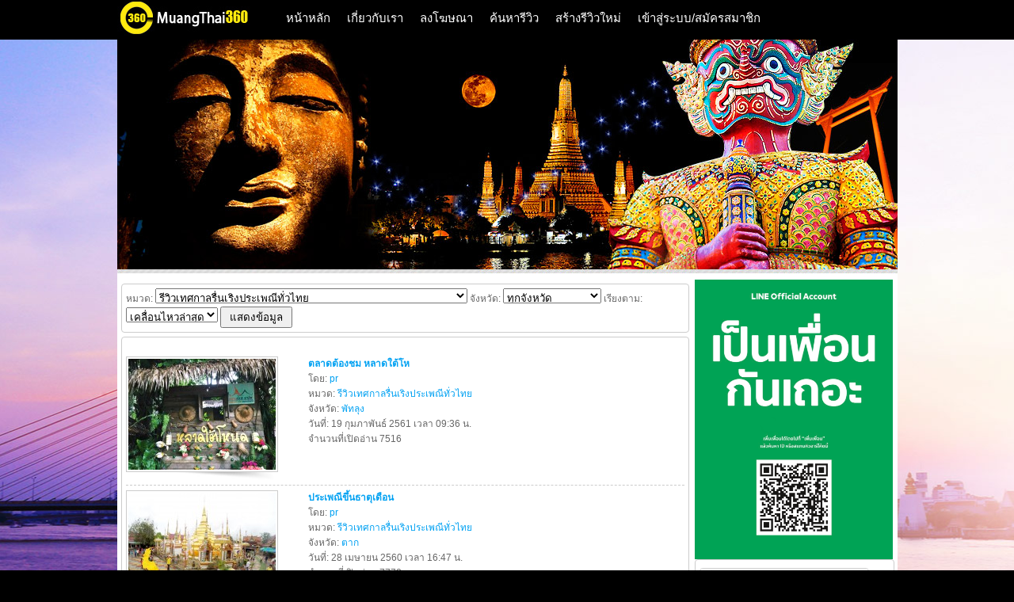

--- FILE ---
content_type: text/html; charset=UTF-8
request_url: https://muangthai360.com/list-option.php?categorys=4&sequence=ReplyDate
body_size: 8729
content:
<!DOCTYPE html PUBLIC "-//W3C//DTD XHTML 1.0 Transitional//EN" "http://www.w3.org/TR/xhtml1/DTD/xhtml1-transitional.dtd">
<html xmlns="http://www.w3.org/1999/xhtml">
<head>
<title>แสดงข้อมูลตามหัวข้อ -เที่ยวเมืองไทย 360 องศา</title>
<meta name="rating" content="General">
<meta http-equiv="Content-Type" content="text/html; charset=utf-8">
<link rel="shortcut icon" href="images/mt360.ico">
<link href="css/thai360update.css" rel="stylesheet" type="text/css" />
</head>
<script language="JavaScript" src="js/ajaxphp.js"></script>
<link href="facefiles/facebox.css" media="screen" rel="stylesheet" type="text/css" />
<script src="facefiles/jquery-1.2.2.pack.js" type="text/javascript"></script>
<script src="facefiles/facebox.js" type="text/javascript"></script>
<script type="text/javascript">
    jQuery(document).ready(function($) {
      $('a[rel*=facebox]').facebox() 
    })
</script>
<script type="text/javascript" language="javascript" src="js/behavior.js"></script>
<body>
<script src="Scripts/swfobject_modified.js" type="text/javascript"></script>

<!--<div id="topsite">-->
<!--<div id="topimg"></div>-->
<div id="topmenu">
<div id="logosite"><a href="https://www.muangthai360.com/index.htm" title="Logo www.muangthai360.com"><img src="images/logo-muangthai360-black.jpg" border="0"/></a></div>

<ul class="v_menu">  
    <li><a href="https://www.muangthai360.com/index.htm" title="หน้าหลัก">หน้าหลัก</a></li>
     <li><a href="https://www.muangthai360.com/about_us.htm" title="เกี่ยวกับเรา">เกี่ยวกับเรา</a></li>
    <li><a href="https://www.muangthai360.com/advertising.htm" title="ลงโฆษณา">ลงโฆษณา</a></li>
    <li><a href="https://www.muangthai360.com/search.htm" title="ค้นหารีวิว">ค้นหารีวิว</a></li>
    <li><a href="https://www.muangthai360.com/newpost.htm" title="สร้างรีวิวใหม่">สร้างรีวิวใหม่</a></li> 
    <li>			   <a href="https://www.muangthai360.com/login.htm">เข้าสู่ระบบ/สมัครสมาชิก</a>
			   </li>     
</ul>
   </div>
<!--</div>-->

<!-- Google tag (gtag.js) -->
<script async src="https://www.googletagmanager.com/gtag/js?id=UA-101955541-1"></script>
<script>
  window.dataLayer = window.dataLayer || [];
  function gtag(){dataLayer.push(arguments);}
  gtag('js', new Date());

  gtag('config', 'UA-101955541-1');
</script>


     
      
<div id="bodywrapper">
  <div id="subwrapper">
   <div id="mainphotos"></div>
    <div id="centerbody">
   
      <table width="100%" border="0" cellspacing="0" cellpadding="0">
        <tr>
          <td valign="top" class="bottombg1"><div id="mainleft">
              <div id="maincontents"> <div id="paneltravel">
                <form id="showdata" autocomplete="off" method="post" action="list-option.php#mainphoto">
                  หมวด: <select name='categorys'><option value=''>ทุกหมวดหมู่</option><option value='1' >รีวิวสถานที่ท่องเที่ยวทริปท่องเที่ยว</option><option value='2' >รีวิวที่พักโรงแรมรีสอร์ทสปา</option><option value='3' >รีวิวร้านกาแฟร้านอาหารภัตตาคาร</option><option value='4' selected='selected'>รีวิวเทศกาลรื่นเริงประเพณีทั่วไทย</option><option value='5' >โปรโมชั่น ประชาสัมพันธ์ ร้านอาหาร ที่พัก ที่เที่ยว งานประเพณี</option><option value='7' >รวมภาพคน งานอีเว้นท์ ดารานักแสดง สัตว์ สิ่งของ ธรรมชาติ ฯลฯ</option></select> จังหวัด: <select name='provs'><option value=''>ทุกจังหวัด</option><option value='64' >กระบี่</option><option value='1' >กรุงเทพมหานคร</option><option value='56' >กาญจนบุรี</option><option value='34' >กาฬสินธุ์</option><option value='49' >กำแพงเพชร</option><option value='28' >ขอนแก่น</option><option value='13' >จันทบุรี</option><option value='15' >ฉะเชิงเทรา</option><option value='11' >ชลบุรี</option><option value='9' >ชัยนาท</option><option value='25' >ชัยภูมิ</option><option value='69' >ชุมพร</option><option value='72' >ตรัง</option><option value='14' >ตราด</option><option value='50' >ตาก</option><option value='17' >นครนายก</option><option value='58' >นครปฐม</option><option value='36' >นครพนม</option><option value='19' >นครราชสีมา</option><option value='63' >นครศรีธรรมราช</option><option value='47' >นครสวรรค์</option><option value='3' >นนทบุรี</option><option value='76' >นราธิวาส</option><option value='43' >น่าน</option><option value='77' >บึงกาฬ</option><option value='20' >บุรีรัมย์</option><option value='4' >ปทุมธานี</option><option value='62' >ประจวบคีรีขันธ์</option><option value='16' >ปราจีนบุรี</option><option value='74' >ปัตตานี</option><option value='5' >พระนครศรีอยุธยา</option><option value='44' >พะเยา</option><option value='65' >พังงา</option><option value='73' >พัทลุง</option><option value='53' >พิจิตร</option><option value='52' >พิษณุโลก</option><option value='66' >ภูเก็ต</option><option value='32' >มหาสารคาม</option><option value='37' >มุกดาหาร</option><option value='75' >ยะลา</option><option value='24' >ยโสธร</option><option value='68' >ระนอง</option><option value='12' >ระยอง</option><option value='55' >ราชบุรี</option><option value='33' >ร้อยเอ็ด</option><option value='7' >ลพบุรี</option><option value='40' >ลำปาง</option><option value='39' >ลำพูน</option><option value='22' >ศรีสะเกษ</option><option value='35' >สกลนคร</option><option value='70' >สงขลา</option><option value='71' >สตูล</option><option value='2' >สมุทรปราการ</option><option value='60' >สมุทรสงคราม</option><option value='59' >สมุทรสาคร</option><option value='10' >สระบุรี</option><option value='18' >สระแก้ว</option><option value='8' >สิงห์บุรี</option><option value='57' >สุพรรณบุรี</option><option value='67' >สุราษฎร์ธานี</option><option value='21' >สุรินทร์</option><option value='51' >สุโขทัย</option><option value='31' >หนองคาย</option><option value='27' >หนองบัวลำภู</option><option value='26' >อำนาจเจริญ</option><option value='29' >อุดรธานี</option><option value='41' >อุตรดิตถ์</option><option value='48' >อุทัยธานี</option><option value='23' >อุบลราชธานี</option><option value='6' >อ่างทอง</option><option value='45' >เชียงราย</option><option value='38' >เชียงใหม่</option><option value='61' >เพชรบุรี</option><option value='54' >เพชรบูรณ์</option><option value='30' >เลย</option><option value='42' >แพร่</option><option value='46' >แม่ฮ่องสอน</option></select>                  เรียงตาม: 
                                    <SELECT name="sequence"  id="board" >
                    <option value="No">เรื่องล่าสุด</option><option value="pageview">เปิดอ่านมากสุด</option><option value="Reply">ตอบกลับมากสุด</option><option value="ReplyDate" selected>เคลื่อนไหวล่าสุด</option>                  </SELECT>
                  <input type=submit class="sbuttons"  value=" แสดงข้อมูล ">
                </form>
                </div>
                <div id="paneltravel"><br clear="all" /><div class="collpanel">
              <a href="travel-show-1211.htm" title="ตลาดต้องชม หลาดใต้โหนดพัทลุง ของใช้ ของกิน งานศิลป์บ้านบ้าน"><img src="images/thumb/mainthumb_19022018093658.jpg" border="0" class="imgmainboder"/></a><div class="shadow" style="width:186px;"></div>
			  </div><div class="collpanel"><span class="txtbtravel"><a href="travel-show-1211.htm" title="ตลาดต้องชม หลาดใต้โหนดพัทลุง ของใช้ ของกิน งานศิลป์บ้านบ้าน">ตลาดต้องชม หลาดใต้โห</a></span><br />
              โดย: <a href="space-pr" title="ดูรายละเอียดของ pr">pr</a><br />หมวด: <a href="list-option.php?categorys=4">รีวิวเทศกาลรื่นเริงประเพณีทั่วไทย</a><br>จังหวัด: <a href="province-Phatthalung.htm">พัทลุง</a><br>วันที่: 19 กุมภาพันธ์ 2561 เวลา 09:36 น.
			  <br/>จำนวนที่เปิดอ่าน 7516</div><br clear="all" /><hr size="1px" style="border-style:dashed; color:#CCC;" /><div class="collpanel">
              <a href="travel-show-1085.htm" title="ประเพณีขึ้นธาตุเดือนเก้า (เหนือ) วัดพระบรมธาตุ จังหวัดตาก"><img src="images/thumb/mainthumb_28042017164718.jpg" border="0" class="imgmainboder"/></a><div class="shadow" style="width:186px;"></div>
			  </div><div class="collpanel"><span class="txtbtravel"><a href="travel-show-1085.htm" title="ประเพณีขึ้นธาตุเดือนเก้า (เหนือ) วัดพระบรมธาตุ จังหวัดตาก">ประเพณีขึ้นธาตุเดือน</a></span><br />
              โดย: <a href="space-pr" title="ดูรายละเอียดของ pr">pr</a><br />หมวด: <a href="list-option.php?categorys=4">รีวิวเทศกาลรื่นเริงประเพณีทั่วไทย</a><br>จังหวัด: <a href="province-Tak.htm">ตาก</a><br>วันที่: 28 เมษายน 2560 เวลา 16:47 น.
			  <br/>จำนวนที่เปิดอ่าน 7778</div><br clear="all" /><hr size="1px" style="border-style:dashed; color:#CCC;" /><div class="collpanel">
              <a href="travel-show-704.htm" title="ปีใหม่นี้ กินข้าวใหม่ม้ง อำเภอพบพระ"><img src="images/thumb/mainthumb_01012016112554.jpg" border="0" class="imgmainboder"/></a><div class="shadow" style="width:186px;"></div>
			  </div><div class="collpanel"><span class="txtbtravel"><a href="travel-show-704.htm" title="ปีใหม่นี้ กินข้าวใหม่ม้ง อำเภอพบพระ">ปีใหม่นี้ กินข้าวใหม</a></span><br />
              โดย: <a href="space-pr" title="ดูรายละเอียดของ pr">pr</a><br />หมวด: <a href="list-option.php?categorys=4">รีวิวเทศกาลรื่นเริงประเพณีทั่วไทย</a><br>จังหวัด: <a href="province-Tak.htm">ตาก</a><br>วันที่: 1 มกราคม 2559 เวลา 11:25 น.
			  <br/>จำนวนที่เปิดอ่าน 8298</div><br clear="all" /><hr size="1px" style="border-style:dashed; color:#CCC;" /><div class="collpanel">
              <a href="travel-show-567.htm" title="อิ่มบุญในงานผูกพัทธสีมา ปิดทองฝังลูกนิมิตวัดควนสวรรค์"><img src="images/thumb/mainthumb_17082015220205.jpg" border="0" class="imgmainboder"/></a><div class="shadow" style="width:105px;"></div>
			  </div><div class="collpanel"><span class="txtbtravel"><a href="travel-show-567.htm" title="อิ่มบุญในงานผูกพัทธสีมา ปิดทองฝังลูกนิมิตวัดควนสวรรค์">อิ่มบุญในงานผูกพัทธส</a></span><br />
              โดย: <a href="space-ninera" title="ดูรายละเอียดของ ninera">ninera</a><br />หมวด: <a href="list-option.php?categorys=4">รีวิวเทศกาลรื่นเริงประเพณีทั่วไทย</a><br>จังหวัด: <a href="province-Trang.htm">ตรัง</a><br>วันที่: 17 สิงหาคม 2558 เวลา 22:02 น.
			  <br/>จำนวนที่เปิดอ่าน 8756</div><br clear="all" /><hr size="1px" style="border-style:dashed; color:#CCC;" /><div class="collpanel">
              <a href="travel-show-350.htm" title="เที่ยวประเพณีลากพระและตักบาตรเทโว ประจำปี 2557 สงขลา"><img src="images/thumb/mainthumb_11102014122803.jpg" border="0" class="imgmainboder"/></a><div class="shadow" style="width:105px;"></div>
			  </div><div class="collpanel"><span class="txtbtravel"><a href="travel-show-350.htm" title="เที่ยวประเพณีลากพระและตักบาตรเทโว ประจำปี 2557 สงขลา">เที่ยวประเพณีลากพระแ</a></span><br />
              โดย: <a href="space-wi_saw" title="ดูรายละเอียดของ wi_saw">wi_saw</a><br />หมวด: <a href="list-option.php?categorys=4">รีวิวเทศกาลรื่นเริงประเพณีทั่วไทย</a><br>จังหวัด: <a href="province-Songkhla.htm">สงขลา</a><br>วันที่: 11 ตุลาคม 2557 เวลา 12:28 น.
			  <br/>จำนวนที่เปิดอ่าน 8786</div><br clear="all" /><hr size="1px" style="border-style:dashed; color:#CCC;" /><div class="collpanel">
              <a href="travel-show-332.htm" title="ชมงานเกษตรภาคใต้ ครั้งที่ 22 หัวข้อ อนาคตเกษตรไทย"><img src="images/thumb/mainthumb_30082014162924.jpg" border="0" class="imgmainboder"/></a><div class="shadow" style="width:105px;"></div>
			  </div><div class="collpanel"><span class="txtbtravel"><a href="travel-show-332.htm" title="ชมงานเกษตรภาคใต้ ครั้งที่ 22 หัวข้อ อนาคตเกษตรไทย">ชมงานเกษตรภาคใต้ ครั</a></span><br />
              โดย: <a href="space-wi_saw" title="ดูรายละเอียดของ wi_saw">wi_saw</a><br />หมวด: <a href="list-option.php?categorys=4">รีวิวเทศกาลรื่นเริงประเพณีทั่วไทย</a><br>จังหวัด: <a href="province-Songkhla.htm">สงขลา</a><br>วันที่: 30 สิงหาคม 2557 เวลา 16:29 น.
			  <br/>จำนวนที่เปิดอ่าน 8444</div><br clear="all" /><hr size="1px" style="border-style:dashed; color:#CCC;" /><div class="collpanel">
              <a href="travel-show-314.htm" title="เที่ยวงานเทศกาลโคมไฟ สวนสาธารณะหาดใหญ่"><img src="images/thumb/mainthumb_25042014104906.jpg" border="0" class="imgmainboder"/></a><div class="shadow" style="width:186px;"></div>
			  </div><div class="collpanel"><span class="txtbtravel"><a href="travel-show-314.htm" title="เที่ยวงานเทศกาลโคมไฟ สวนสาธารณะหาดใหญ่">เที่ยวงานเทศกาลโคมไฟ</a></span><br />
              โดย: <a href="space-Namfa" title="ดูรายละเอียดของ Namfa">Namfa</a><br />หมวด: <a href="list-option.php?categorys=4">รีวิวเทศกาลรื่นเริงประเพณีทั่วไทย</a><br>จังหวัด: <a href="province-Songkhla.htm">สงขลา</a><br>วันที่: 25 เมษายน 2557 เวลา 10:49 น.
			  <br/>จำนวนที่เปิดอ่าน 5411</div><br clear="all" /><hr size="1px" style="border-style:dashed; color:#CCC;" /><div class="collpanel">
              <a href="travel-show-138.htm" title="ประเพณีบุญบั้งไฟยโสธร"><img src="images/thumb/mainthumb_10042012142314.jpg" border="0" class="imgmainboder"/></a><div class="shadow" style="width:200px;"></div>
			  </div><div class="collpanel"><span class="txtbtravel"><a href="travel-show-138.htm" title="ประเพณีบุญบั้งไฟยโสธร">ประเพณีบุญบั้งไฟยโสธ</a></span><br />
              โดย: <a href="space-yasofocus" title="ดูรายละเอียดของ yasofocus">yasofocus</a><br />หมวด: <a href="list-option.php?categorys=4">รีวิวเทศกาลรื่นเริงประเพณีทั่วไทย</a><br>จังหวัด: <a href="province-Yasothon.htm">ยโสธร</a><br>วันที่: 10 เมษายน 2555 เวลา 14:23 น.
			  <br/>จำนวนที่เปิดอ่าน 12706</div><br clear="all" /><hr size="1px" style="border-style:dashed; color:#CCC;" /><div class="collpanel">
              <a href="travel-show-93.htm" title="สีสันอ่างทอง งานกาชาดจังหวัดอ่างทอง ณ ศาลากลางจังหวัดอ่างทอง"><img src="images/thumb/mainthumb_07052010150423.jpg" border="0" class="imgmainboder"/></a><div class="shadow" style="width:186px;"></div>
			  </div><div class="collpanel"><span class="txtbtravel"><a href="travel-show-93.htm" title="สีสันอ่างทอง งานกาชาดจังหวัดอ่างทอง ณ ศาลากลางจังหวัดอ่างทอง">สีสันอ่างทอง งานกาชา</a></span><br />
              โดย: <a href="space-lailanaangthong" title="ดูรายละเอียดของ lailanaangthong">lailanaangthong</a><br />หมวด: <a href="list-option.php?categorys=4">รีวิวเทศกาลรื่นเริงประเพณีทั่วไทย</a><br>จังหวัด: <a href="province-Ang-Thong.htm">อ่างทอง</a><br>วันที่: 7 พฤษภาคม 2553 เวลา 15:04 น.
			  <br/>จำนวนที่เปิดอ่าน 10230</div><br clear="all" /><hr size="1px" style="border-style:dashed; color:#CCC;" /><div class="collpanel">
              <a href="travel-show-89.htm" title="เกษตรแฟร์"><img src="images/thumb/mainthumb_05052010194604.jpg" border="0" class="imgmainboder"/></a><div class="shadow" style="width:200px;"></div>
			  </div><div class="collpanel"><span class="txtbtravel"><a href="travel-show-89.htm" title="เกษตรแฟร์">เกษตรแฟร์</a></span><br />
              โดย: <a href="space-wi_saw" title="ดูรายละเอียดของ wi_saw">wi_saw</a><br />หมวด: <a href="list-option.php?categorys=4">รีวิวเทศกาลรื่นเริงประเพณีทั่วไทย</a><br>จังหวัด: <a href="province-Phatthalung.htm">พัทลุง</a><br>วันที่: 5 พฤษภาคม 2553 เวลา 19:46 น.
			  <br/>จำนวนที่เปิดอ่าน 8460</div><br clear="all" /><hr size="1px" style="border-style:dashed; color:#CCC;" /><div class="collpanel">
              <a href="travel-show-88.htm" title="เทศกาลงานโคมไฟ"><img src="images/thumb/mainthumb_05052010193015.jpg" border="0" class="imgmainboder"/></a><div class="shadow" style="width:186px;"></div>
			  </div><div class="collpanel"><span class="txtbtravel"><a href="travel-show-88.htm" title="เทศกาลงานโคมไฟ">เทศกาลงานโคมไฟ</a></span><br />
              โดย: <a href="space-wi_saw" title="ดูรายละเอียดของ wi_saw">wi_saw</a><br />หมวด: <a href="list-option.php?categorys=4">รีวิวเทศกาลรื่นเริงประเพณีทั่วไทย</a><br>จังหวัด: <a href="province-Songkhla.htm">สงขลา</a><br>วันที่: 5 พฤษภาคม 2553 เวลา 19:30 น.
			  <br/>จำนวนที่เปิดอ่าน 11426</div><br clear="all" /><hr size="1px" style="border-style:dashed; color:#CCC;" /><div class="collpanel">
              <a href="travel-show-52.htm" title="ช้อปช่วยชาติ OTOP ภูมิภาค มหกรรมภูมิปัญญาไทย"><img src="images/thumb/mainthumb_10092009155734.jpg" border="0" class="imgmainboder"/></a><div class="shadow" style="width:200px;"></div>
			  </div><div class="collpanel"><span class="txtbtravel"><a href="travel-show-52.htm" title="ช้อปช่วยชาติ OTOP ภูมิภาค มหกรรมภูมิปัญญาไทย">ช้อปช่วยชาติ OTOP ภู</a></span><br />
              โดย: <a href="space-ninera" title="ดูรายละเอียดของ ninera">ninera</a><br />หมวด: <a href="list-option.php?categorys=4">รีวิวเทศกาลรื่นเริงประเพณีทั่วไทย</a><br>จังหวัด: <a href="province-Trang.htm">ตรัง</a><br>วันที่: 10 กันยายน 2552 เวลา 15:57 น.
			  <br/>จำนวนที่เปิดอ่าน 11946</div><br clear="all" /><hr size="1px" style="border-style:dashed; color:#CCC;" /><div class="collpanel">
              <a href="travel-show-87.htm" title="สีสันอ่างทอง งานเจ้าพ่อกวนอู อ.เมือง จ.อ่างทอง"><img src="images/thumb/mainthumb_30042010123914.jpg" border="0" class="imgmainboder"/></a><div class="shadow" style="width:186px;"></div>
			  </div><div class="collpanel"><span class="txtbtravel"><a href="travel-show-87.htm" title="สีสันอ่างทอง งานเจ้าพ่อกวนอู อ.เมือง จ.อ่างทอง">สีสันอ่างทอง งานเจ้า</a></span><br />
              โดย: <a href="space-lailanaangthong" title="ดูรายละเอียดของ lailanaangthong">lailanaangthong</a><br />หมวด: <a href="list-option.php?categorys=4">รีวิวเทศกาลรื่นเริงประเพณีทั่วไทย</a><br>จังหวัด: <a href="province-Ang-Thong.htm">อ่างทอง</a><br>วันที่: 30 เมษายน 2553 เวลา 12:39 น.
			  <br/>จำนวนที่เปิดอ่าน 13999</div><br clear="all" /><hr size="1px" style="border-style:dashed; color:#CCC;" /><div class="collpanel">
              <a href="travel-show-65.htm" title="พิธีปิดการแข่งขันกีฬาคนพิการแห่งชาติครั้งที่ 28 ศรีตรังเกมส์"><img src="images/thumb/mainthumb_29102009133314.jpg" border="0" class="imgmainboder"/></a><div class="shadow" style="width:200px;"></div>
			  </div><div class="collpanel"><span class="txtbtravel"><a href="travel-show-65.htm" title="พิธีปิดการแข่งขันกีฬาคนพิการแห่งชาติครั้งที่ 28 ศรีตรังเกมส์">พิธีปิดการแข่งขันกีฬ</a></span><br />
              โดย: <a href="space-amata" title="ดูรายละเอียดของ amata">amata</a><br />หมวด: <a href="list-option.php?categorys=4">รีวิวเทศกาลรื่นเริงประเพณีทั่วไทย</a><br>จังหวัด: <a href="province-Trang.htm">ตรัง</a><br>วันที่: 29 ตุลาคม 2552 เวลา 13:33 น.
			  <br/>จำนวนที่เปิดอ่าน 6930</div><br clear="all" /><hr size="1px" style="border-style:dashed; color:#CCC;" /><div class="collpanel">
              <a href="travel-show-64.htm" title="พิธีส่งพระศาลเจ้ากิวอ๋องเอี๋ย"><img src="images/thumb/mainthumb_27102009153447.jpg" border="0" class="imgmainboder"/></a><div class="shadow" style="width:200px;"></div>
			  </div><div class="collpanel"><span class="txtbtravel"><a href="travel-show-64.htm" title="พิธีส่งพระศาลเจ้ากิวอ๋องเอี๋ย">พิธีส่งพระศาลเจ้ากิว</a></span><br />
              โดย: <a href="space-amata" title="ดูรายละเอียดของ amata">amata</a><br />หมวด: <a href="list-option.php?categorys=4">รีวิวเทศกาลรื่นเริงประเพณีทั่วไทย</a><br>จังหวัด: <a href="province-Trang.htm">ตรัง</a><br>วันที่: 27 ตุลาคม 2552 เวลา 15:34 น.
			  <br/>จำนวนที่เปิดอ่าน 12807</div><br clear="all" /><hr size="1px" style="border-style:dashed; color:#CCC;" /><div class="collpanel">
              <a href="travel-show-63.htm" title="สีสัน  ศรีตรังเกมส์"><img src="images/thumb/mainthumb_26102009145906.jpg" border="0" class="imgmainboder"/></a><div class="shadow" style="width:93px;"></div>
			  </div><div class="collpanel"><span class="txtbtravel"><a href="travel-show-63.htm" title="สีสัน  ศรีตรังเกมส์">สีสัน  ศรีตรังเกมส์</a></span><br />
              โดย: <a href="space-amata" title="ดูรายละเอียดของ amata">amata</a><br />หมวด: <a href="list-option.php?categorys=4">รีวิวเทศกาลรื่นเริงประเพณีทั่วไทย</a><br>จังหวัด: <a href="province-Trang.htm">ตรัง</a><br>วันที่: 26 ตุลาคม 2552 เวลา 14:59 น.
			  <br/>จำนวนที่เปิดอ่าน 6561</div><br clear="all" /><hr size="1px" style="border-style:dashed; color:#CCC;" /><div class="collpanel">
              <a href="travel-show-62.htm" title="ประเพณีถือศีลกินผักภูเก็ต ปี52"><img src="images/thumb/mainthumb_16102009133042.jpg" border="0" class="imgmainboder"/></a><div class="shadow" style="width:200px;"></div>
			  </div><div class="collpanel"><span class="txtbtravel"><a href="travel-show-62.htm" title="ประเพณีถือศีลกินผักภูเก็ต ปี52">ประเพณีถือศีลกินผักภ</a></span><br />
              โดย: <a href="space-yutphuket" title="ดูรายละเอียดของ yutphuket">yutphuket</a><br />หมวด: <a href="list-option.php?categorys=4">รีวิวเทศกาลรื่นเริงประเพณีทั่วไทย</a><br>จังหวัด: <a href="province-Phuket.htm">ภูเก็ต</a><br>วันที่: 16 ตุลาคม 2552 เวลา 13:30 น.
			  <br/>จำนวนที่เปิดอ่าน 15512</div><br clear="all" /><hr size="1px" style="border-style:dashed; color:#CCC;" /><div class="collpanel">
              <a href="travel-show-54.htm" title="แห่เทียนพรรษา(ภาคกลางคืน)"><img src="images/thumb/mainthumb_16092009145021.jpg" border="0" class="imgmainboder"/></a><div class="shadow" style="width:93px;"></div>
			  </div><div class="collpanel"><span class="txtbtravel"><a href="travel-show-54.htm" title="แห่เทียนพรรษา(ภาคกลางคืน)">แห่เทียนพรรษา(ภาคกลา</a></span><br />
              โดย: <a href="space-bugsam110" title="ดูรายละเอียดของ bugsam110">bugsam110</a><br />หมวด: <a href="list-option.php?categorys=4">รีวิวเทศกาลรื่นเริงประเพณีทั่วไทย</a><br>จังหวัด: <a href="province-Ubon-Ratchathani.htm">อุบลราชธานี</a><br>วันที่: 16 กันยายน 2552 เวลา 14:50 น.
			  <br/>จำนวนที่เปิดอ่าน 6866</div><br clear="all" /><hr size="1px" style="border-style:dashed; color:#CCC;" /><div class="collpanel">
              <a href="travel-show-51.htm" title="ภาพบรรยากาศส่วนหนึ่งของตรังเกมส์"><img src="images/thumb/mainthumb_10092009114704.jpg" border="0" class="imgmainboder"/></a><div class="shadow" style="width:92px;"></div>
			  </div><div class="collpanel"><span class="txtbtravel"><a href="travel-show-51.htm" title="ภาพบรรยากาศส่วนหนึ่งของตรังเกมส์">ภาพบรรยากาศส่วนหนึ่ง</a></span><br />
              โดย: <a href="space-ninera" title="ดูรายละเอียดของ ninera">ninera</a><br />หมวด: <a href="list-option.php?categorys=4">รีวิวเทศกาลรื่นเริงประเพณีทั่วไทย</a><br>จังหวัด: <a href="province-Trang.htm">ตรัง</a><br>วันที่: 10 กันยายน 2552 เวลา 11:47 น.
			  <br/>จำนวนที่เปิดอ่าน 7550</div><br clear="all" /><hr size="1px" style="border-style:dashed; color:#CCC;" /><div class="collpanel">
              <a href="travel-show-50.htm" title="ภาพบรรยากาศในงานเทศกาลหมูย่างเมืองตรัง"><img src="images/thumb/mainthumb_07092009114938.jpg" border="0" class="imgmainboder"/></a><div class="shadow" style="width:200px;"></div>
			  </div><div class="collpanel"><span class="txtbtravel"><a href="travel-show-50.htm" title="ภาพบรรยากาศในงานเทศกาลหมูย่างเมืองตรัง">ภาพบรรยากาศในงานเทศก</a></span><br />
              โดย: <a href="space-ninera" title="ดูรายละเอียดของ ninera">ninera</a><br />หมวด: <a href="list-option.php?categorys=4">รีวิวเทศกาลรื่นเริงประเพณีทั่วไทย</a><br>จังหวัด: <a href="province-Trang.htm">ตรัง</a><br>วันที่: 7 กันยายน 2552 เวลา 11:30 น.
			  <br/>จำนวนที่เปิดอ่าน 29933</div><br clear="all" /><hr size="1px" style="border-style:dashed; color:#CCC;" /></div>                                <br />
              </div>
            </div></td>
          <td valign="top" class="bottombg2" ><div id="mainright">
              <!—Begin Banner Muangthai360-->
<a href="https://lin.ee/s8YKqUm"><img src="images/line-muangthai360.jpg" border="0" width="250" height="353"/></a>
<br />
<div style="background-color:#FFF;width:250px; height:1500px;border:1px;border-style:solid;border-color:#CCC; float:left; 
	border-radius:4px;
    border-top-left-radius:4px;
    border-top-right-radius:4px;
    border-bottom-right-radius:4px;
    border-bottom-left-radius:4px;">
<div class="box" style="height:1500px">
<div class="boxtop"></div>
<div class="boxcontent"><h2>เว็บไซต์พันธมิตรผู้สนับสนุน</h2>
<ul>
<div class="boxtxts"><li><a href="http://www.amuletmaker.com" title="รับทำเหรียญพระ" target="_blank">รับทำเหรียญพระ</a></li></div>
<div class="boxtxts"><li><a href="https://tkservice304.com" title="ร้านทำรางน้ำฝน" target="_blank">ร้านทำรางน้ำฝน</a></li></div>
<div class="boxtxts"><li><a href="https://comicreader.io" title="อ่านการ์ตูนออนไลน์" target="_blank">อ่านการ์ตูนออนไลน์</a></li></div>
<div class="boxtxts"><li><a href="https://comicreader.io/manga?tags=manhwa" title="อ่านมังงะเกาหลี" target="_blank">อ่านมังงะเกาหลี</a></li></div>
<div class="boxtxts"><li><a href="https://comicreader.io/manga?tags=manhua" title="อ่านมังงะจีน" target="_blank">อ่านมังงะจีน</a></li></div>
<div class="boxtxts"><li><a href="http://www.horabook.com" title="ดูดวงและความหมายชื่อ" target="_blank">ดูดวงและความหมายชื่อ</a></li></div>
<div class="boxtxts"><li><a href="https://thailotto6.com/" title="ไทยล็อตโต้" target="_blank">ไทยล็อตโต้</a></li></div>
<div class="boxtxts"><li><a href="https://checkhuay.blog/" title="ตรวจหวย" target="_blank">ตรวจหวย</a></li></div>
<div class="boxtxts"><li><a href="https://lotto88.com" title="เว็บหวยออนไลน์" target="_blank">เว็บหวยออนไลน์</a></li></div>
<div class="boxtxts"><li><a href="https://miningpro.co.th" title="เครื่องขุดบิทคอยน์" target="_blank">เครื่องขุดบิทคอยน์</a></li></div>
<div class="boxtxts"><li><a href="https://justcar.co.th" title="ขายรถมือสอง" target="_blank">ขายรถมือสอง</a></li></div>
<div class="boxtxts"><li><a href="https://justloan.co.th" title="สินเชื่อรถยนต์" target="_blank">สินเชื่อรถยนต์</a></li></div>
<div class="boxtxts"><li><a href="https://www.camponeoutdoor.com" title="แคมป์ปิ้ง" target="_blank">แคมป์ปิ้ง</a></li></div>
<div class="boxtxts"><li><a href="https://www.camponeoutdoor.com" title="กางเต็นท์" target="_blank">กางเต็นท์</a></li></div>
<div class="boxtxts"><li><a href="https://www.camponeoutdoor.com" title="แค้มปิ้ง" target="_blank">แค้มปิ้ง</a></li></div>
<div class="boxtxts"><li><a href="https://www.camponeoutdoor.com" title="CampOne" target="_blank">CampOne</a></li></div>

<div class="boxtxts"><li><a href="https://www.chokwongwai.com" title="เปลี่ยนสายพานลู่วิ่งไฟฟ้า" target="_blank">เปลี่ยนสายพานลู่วิ่งไฟฟ้า</a></li></div>
<div class="boxtxts"><li><a href="http://www.balasevic.net" title="balasevic.net" target="_blank">balasevic.net</a></li></div>
<div class="boxtxts"><li><a href="https://www.muwatin.org/" title="muwatin.org" target="_blank">muwatin.org</a></li></div>
<div class="boxtxts"><li><a href="https://www.012webpages.com/" title="012webpages.com" target="_blank">012webpages.com</a></li></div>
<div class="boxtxts"><li><a href="https://www.mssti.com/" title="mssti.com" target="_blank">mssti.com</a></li></div>
<div class="boxtxts"><li><a href="https://pumlf.com/" title="เว็บปั้มไลค์" target="_blank">เว็บปั้มไลค์</a></li></div>
<div class="boxtxts"><li><a href="https://pum-th.com/" title="ปั้มไลค์" target="_blank">ปั้มไลค์</a></li></div>
<div class="boxtxts"><li><a href="https://pum-like.com/" title="เว็บปั้มไลค์ราคาถูก" target="_blank">เว็บปั้มไลค์ราคาถูก</a></li></div>
<div class="boxtxts"><li><a href="https://24social.in.th/" title="ปั้มวิวไลฟ์สด" target="_blank">ปั้มวิวไลฟ์สด</a></li></div>
<div class="boxtxts"><li><a href="https://mampost.co" title="ดูหนังออนไลน์" target="_blank">ดูหนังออนไลน์</a></li></div>
<div class="boxtxts"><li><a href="https://dooball66.com" title="ดูบอล" target="_blank">ดูบอล</a></li></div>
<div class="boxtxts"><li><a href="https://www.ballstep69.com" title="บ้านผลบอล" target="_blank">บ้านผลบอล</a></li></div>
<div class="boxtxts"><li><a href="https://zianstep.com/program_football/" title="บอลวันนี้" target="_blank">บอลวันนี้</a></li></div>
<div class="boxtxts"><li><a href="https://freedemoslot.com" title="ทดลองเล่นสล็อตฟรี" target="_blank">ทดลองเล่นสล็อตฟรี</a></li></div>
<div class="boxtxts"><li><a href="https://www.tungpa.com/" title="กระเป๋าผ้า" target="_blank">กระเป๋าผ้า</a></li></div>
<div class="boxtxts"><li><a href="https://www.bkkpremium.com/" title="สินค้าพรีเมี่ยม" target="_blank">สินค้าพรีเมี่ยม</a></li></div>
<div class="boxtxts"><li><a href="https://www.bagscreenlogo.com/canvasbag/" title="กระเป๋าผ้าแคนวาส" target="_blank">กระเป๋าผ้าแคนวาส</a></li></div>
<div class="boxtxts"><li><a href="https://clip2thai.com" title="คลิปหลุด" target="_blank">คลิปหลุด</a></li></div>
<div class="boxtxts"><li><a href="https://clip2thai.com" title="คลิปหลุดonlyfans" target="_blank">คลิปหลุดonlyfans</a></li></div>
<div class="boxtxts"><li><a href="https://clip2thai.com" title="คลิปหลุดไทย" target="_blank">คลิปหลุดไทย</a></li></div>
<div class="boxtxts"><li><a href="https://dotded.com" title="ราคาบอล" target="_blank">ราคาบอล</a></li></div>
<div class="boxtxts"><li><a href="https://lnw-like.com/" title="ปั้มไลค์ฟรี" target="_blank">ปั้มไลค์ฟรี</a></li></div>
<div class="boxtxts"><li><a href="https://snapwallart.com/th-th/" title="รูปภาพติดผนัง" target="_blank">รูปภาพติดผนัง</a></li></div>
<div class="boxtxts"><li><a href="https://www.chokwongwai.com" title="รับซ่อมเครื่องออกกำลังกาย" target="_blank">รับซ่อมเครื่องออกกำลังกาย</a></li></div>
<div class="boxtxts"><li><a href="https://www.sodaaza.com/" title="ดูบอล" target="_blank">ดูบอล</a></li></div>
<div class="boxtxts"><li><a href="https://www.sodaaza.com/livescore" title="ผลบอลสด" target="_blank">ผลบอลสด</a></li></div>
<div class="boxtxts"><li><a href="https://radio.sodaaza.com/" title="ฟังวิทยุออนไลน์" target="_blank">ฟังวิทยุออนไลน์</a></li></div>
<div class="boxtxts"><li><a href="https://505hd.com" title="ดูหนัง" target="_blank">ดูหนัง</a></li></div>
<div class="boxtxts"><li><a href="https://zeedlike.com/" title="ปั้มไลค์" target="_blank">ปั้มไลค์</a></li></div>
<div class="boxtxts"><li><a href="http://zeedtopup.com/" title="เติมเกมส์" target="_blank">เติมเกมส์</a></li></div>
<div class="boxtxts"><li><a href="https://xn--2-wxf7akh2i2cvc.com/" title="คลิปหลุด" target="_blank">คลิปหลุด</a></li></div>
<div class="boxtxts"><li><a href="https://www.mas.in.th" title="รับถ่าย OB" target="_blank">รับถ่าย OB</a></li></div>
<div class="boxtxts"><li><a href="https://www.เช่าเครื่องเสียง.com" title="เช่าเครื่องเสียง" target="_blank">เช่าเครื่องเสียง</a></li></div>
<div class="boxtxts"><li><a href="https://www.sodaaza.com/" title="ดูบอลสด" target="_blank">ดูบอลสด</a></li></div>
<div class="boxtxts"><li><a href="https://www.sodaaza.com/" title="ดูบอลฟรี" target="_blank">ดูบอลฟรี</a></li></div>
<div class="boxtxts">&nbsp; </div>
</ul>
</div>
</div>
</div><!—End Banner Muangthai360-->


            </div></td>
        </tr>
      </table>
    </div>
    <div id="bottom">
  <div id="lbottom"><b><a href="https://www.muangthai360.com/index.htm">หน้าหลัก</a> | <a href="https://www.muangthai360.com/newpost.htm" title="สร้างรีวิวใหม่">สร้างรีวิวใหม่</a> | <a href="https://www.muangthai360.com/search.htm" title="ค้นหารีวิว">ค้นหารีวิว</a> | <a href="https://www.muangthai360.com/register.htm" title="สมัครสมาชิก">สมัครสมาชิก</a> | <a href="https://www.muangthai360.com/about_us.htm">เกี่ยวกับเรา</a> | <a href="https://www.muangthai360.com/contact_us.htm">ติดต่อเรา</a> | <a href="https://www.muangthai360.com/sitemap.htm">แผนที่เวบไซต์</a><br />
  <a href="https://www.muangthai360.com/advertising.htm">ลงโฆษณาเวปไซต์</a> | <a href="https://pdpa.pro/policies/view/th/GtT9Lke5pUXs43SJQJB8ZLzM">นโยบายความเป็นส่วนตัว</a></b><br />
    <span class="bottomtxt"> Copyright © 2009 - 2026 เที่ยวเมืองไทย 360 องศา, All rights reserved.,<br />
 <a href="https://www.muangthai360.com" title="เที่ยวเมืองไทย 360 องศา">https://www.muangthai360.com</a>, E-mail : muangthai360[at]gmail.com, Line OA : <a href="https://lin.ee/s8YKqUm" title="Line OA Muangthai360">https://lin.ee/s8YKqUm</a></span> <br />  
    </div>
  <div id="rbottom"><a rel="license" href="https://creativecommons.org/licenses/by-nc-sa/3.0/th/"><img alt="สัญญาอนุญาตของครีเอทีฟคอมมอนส์" style="border-width:0" src="https://i.creativecommons.org/l/by-nc-sa/3.0/th/88x31.png"  align="left"/></a>
    </div>
</div>
    <br />
    <br />
  </div>
</div>
</body>
</html>


--- FILE ---
content_type: text/css
request_url: https://muangthai360.com/css/thai360update.css
body_size: 7272
content:
/*-------------------------CSS Design by iDesign-------------------------------------*/
/*////////////////////////////////////////////////////////////////////////////////////*/
/*                                          Main Body                                                 */
/*////////////////////////////////////////////////////////////////////////////////////*/	
	body {
	margin: 0px;
	font-family:Tahoma, Verdana, Arial, Helvetica, sans-serif;
	font-size: 13px;
	background-color:#000000;
}

.bodyall {
	margin:0px;
	font-family:Tahoma, Verdana, Arial, Helvetica, sans-serif;
	font-size: 13px;
	color:#000000;
	width:100%;
	background-color:#FFF;
	line-height:20px;
}
#topsite{
	width:100%;
	height:198px;
	display:block;
    padding:0;
    margin:0;
	background-color:#000;
}
#topimg{
	width:100%;
	height:147px;
	background-image:url(../images/king9.jpg);
	background-position:top center;
	background-repeat:no-repeat;
}
#topmenu{
	margin:auto;
	width:985px;
	height:50px;
	display:block;
	background-color:#000;
}
#logosite{
	display:block; 
	float:left;  
}
#searchsite{
	height:43px;
	display:block;
	float:left;
	padding:0px;
	margin:0px;
	background-color:#000;
}
.frmsearchtxt2{
    width:380px;
	height:43px;
	font-size:16px;
	color:#333;
	background-color:#000;
    background-image: url('../images/search-web.jpg'); 
	background-repeat:no-repeat;
	background-position:left;
	border:0px;
	padding-left:20px;
	margin:0px;
}
.frmsearchok{
	width:50px;
	height:36px;
	background-color:#000;
	background-image: url('../images/oksearch-web.jpg');
	background-repeat:no-repeat;
	background-position:left;
	border:0px;
	margin:0px;
}

ul.v_menu{ 
    list-style:none;  
    margin:0px;  
    padding:0px;  
   font-family:Tahoma, Verdana, Arial, Helvetica, sans-serif;
	font-size: 15px;
	color:#FFFFFF;
}  
ul.v_menu > li{ 
    display:block;
	padding-left:8px;
	padding-right:8px;
    height:45px;  
    text-indent:5px;  
    float:left;  
    text-align:center;  
}  
ul.v_menu > li:hover{ 
    display:block;  
    height:45px; 
    text-indent:5px;  
    float:left;  
    text-align:center;  
	text-decoration:none;
	background-color:#FC0;
}  
ul.v_menu > li > a{ 
    text-decoration:none;  
    color:#FFFFFF;  
    line-height:45px;  
} 


/* Full-width input fields */
.frmtxtlogin{
    width: 100%;
    padding: 12px 20px;
    margin: 8px 0;
    display: inline-block;
    border: 1px solid #ccc;
    box-sizing: border-box;
}
/* Set a style for all buttons */
button {
    background-color: #000000;
    color: white;
    padding: 14px 20px;
    margin: 8px 0;
    border: none;
    cursor: pointer;
    width: 100%;
}

/* Extra styles for the cancel button */
.cancelbtn {
    width: auto;
    padding: 10px 18px;
    background-color: #FF8700;
}

/* Center the image and position the close button */
.imgcontainer {
    text-align: center;
	
    margin: 15px 0 12px 0;
    position: relative;
}

img.avatar {
    width: 40%;
    border-radius: 50%;
}

.container {
    padding: 5px;
}

span.psw {
    float: right;
padding: 10px 18px;
 background-color: #FF8700;
}



#bodywrapper {
	width:100%;
	min-height:700px;
	background-image:url(../images/bgmuangthai-sea.jpg);
	background-position:top center;
	background-repeat:no-repeat;
	background-attachment:fixed;
}
#subwrapper {
	width:985px;
	margin:auto;
	padding:0px;
}
#bodydatas{
	width:70%;
	margin:auto;
	border:1px;
	border-style:solid;
	border-color:#CCC;
	background-color:#FFF;
	padding:5px;
	border-radius:4px;
    border-top-left-radius:4px;
    border-top-right-radius:4px;
    border-bottom-right-radius:4px;
    border-bottom-left-radius:4px;
}
#topbody {
	/*height:192px;
	height:200px;
	padding-top:8px;
	padding-bottom:8px;*/
}
#lefttop {
	margin-top:0px;
	width:250px;
	height:95px;
	float:left;
}
#ad_topbanner{
	float:right;
	width:730px;
	height:90px;
}
#righttop {
	margin-top:15px;
	width:120px;
	height:60px;
	float:right;
	color:#FFFFFF;
	font-weight:bold;
	line-height:16px;
}
#righttop A, A:hover {
	color:#FFFFFF;
	text-decoration:none;
}
#mainphoto {
	height:295px;
	width:985px;
	background: url(../images/working.gif) no-repeat 50% 50%;
}
#mainphotos {
	height:295px;
	width:100%;
	background:url(../images/mainphoto.jpg) no-repeat 50% 50%;	
}
#mainphotoindex {
	height:320px;
	width:985px;
	background: url(../images/working.gif) no-repeat 50% 50%;
}

#head {
	position:absolute;
	/*margin-top:-145px;*/
	margin-top:-64px;
	margin-left:728px;
	width:155px;
	height:145px;
	/*background-image: url(../images/head.gif);*/
	background-image:url(../images/mhead.gif);
	background-repeat:no-repeat;
}
#headedit {
	width:150px;
	height:25px;
	position:absolute;
	margin-top:260px;
	margin-left:820px;
	color:#FFF;
	line-height:23px;
	padding-left:15px;
	background:url(../images/bg_sg.png);
}
h1 {
	color:#FFF;
	font-size:16px;
	font-weight:normal;
	margin:0px;
	padding:0px;
}
h1 a{
	color:#FFF;
	text-decoration:none;
}
h1 :hover{
	color:#FF0101;
}
#headtxt {
	width:970px;
	height:30px;
	position:absolute;
	margin-top:290px;
	margin-left:0px;
	color:#FFF;
	line-height:35px;
	padding-left:15px;
	/*background:url(../images/bg_sg.png);*/
	background-color:#000;
}
.hlink A {
	color:#FFF;
}
#centerbody {
	width:985px;
	/*background-image:url(../images/bg_content.gif);*/
	background-color:#FFF;
	display:table;
	padding-top:8px;
	display:table;
}
#bottom {
	height:100px;
	background-color:#0A0A0A;
	color:#FFFFFF;
	padding-left:15px;
	padding-top:15px;
}
#bottom A {
	color:#FFFFFF;
}
#bottom A:hover {
	color:#006DD8;
	text-decoration:underline;
}
.bottombg1 {
	background-image:url(../images/bottombg1.gif);
	background-repeat:no-repeat;
	background-position:bottom left;
}
.bottombg2 {
	background-image:url(../images/bottombg2.gif);
	background-repeat:no-repeat;
	background-position:bottom right;
}
#bkspace {
	width:985px;
	height:0px;
}
#navmenu {
	height:45px;
	width:985px;
	background-image:url(../images/bgmenu.jpg);
	background-repeat:no-repeat;
}
.bottomtxt {
	color:#8d8d8c;
}
#mainleft {
	float:left;
	width:728px;
}
#mainleft A {
	color:#003CF7;
}
#mainright {
	float:left;
	width:255px;
	z-index:2;
}
#maintag {
	float:left;
	width:250px;
	background-image:url(../images/bgmember.jpg);
	margin-bottom:5px;
}
#maincontent {
	margin-left:5px;
	width:718px;/*background-image:url(../images/bgmain.jpg);
	background-repeat:no-repeat;*/
}
#maincontent A {
	color:#005CE6;
	text-decoration:none;
}
#maincontent A:hover {
	color:#005CE6;
	text-decoration:underline;
}
#subcontent {
	width:600px;
	height:200px;
	padding-left:20px;
	/*background-image:url(../images/bgmain.jpg);*/
	font-size:12px;
}
#maincontents {
	margin-left:5px;
	width:718px;
	font-size:12px;
	line-height:19px;
}
#maincontentshow {
	margin-left:5px;
	width:975px;
	font-size:12px;
}
#maincontentshow A {
	color:#005CE6;
	text-decoration:none;
}
#maincontentshow A:hover {
	color:#005CE6;
	text-decoration:underline;
}
.member {
	width:250px;
	height:240px;
	/*background-image:url(../images/bgmember.jpg);*/
	background-color:#FF8700;
	margin-bottom:8px;
	border-radius:4px;
    border-top-left-radius:4px;
    border-top-right-radius:4px;
    border-bottom-right-radius:4px;
    border-bottom-left-radius:4px;
}
.member A {
	text-decoration:none;
}
.banner {
	margin-right:1px;
	margin-bottom:1px;
	width:125px;
	height:125px;
	float:left;
}
.banner2 {
	margin-right:1px;
	margin-bottom:1px;
	width:125px;
	height:60px;
	float:left;
}
form {
	margin:0px;
	padding:0px;
}
.frmtxt {
	background-image:url(../images/frmtxt.gif);
	background-position:center;
	width:131px;
	height:23px;
	border:0px;
	text-align:center;
	margin:0px;
	padding:0px;
	color:#FEA100;
}
#leftcontent {
	float:left;
	width:365px;
}
#leftcontent A {
	color:#005CED;
	text-decoration:none;
}
#leftcontent A:hover {
	color:#005CED;
	text-decoration:underline;
}
#rightcontent {
	float:left;
	width:353px;
}
.bkarea {
	margin-left:10px;
}
#brphoto {
	background-image:url(../images/borderphoto.gif);
	background-repeat:no-repeat;
	background-position:top left;
	width:350px;
	height:216px;
}
#mphoto {
	padding-top:8px;
	margin-left:10px;
	background: url(../images/working.gif) no-repeat 50% 50%;
}
.txth2 {
	color:#FC0;
	font-size:14px;
	font-weight:bold;
}
.txtblue {
	font-size:14px;
	font-weight:bold;
	color:#003cfe;
	text-decoration:none;
	word-wrap: break-word;
}
.titletxt{
	font-size:17px;
	font-weight:bold;
	color:#FC0;
	text-decoration:none;
	word-wrap: break-word;
}
.txtw {
	font-size:13px;
	font-weight:bold;
	color:#FFFFFF;
}
.text_normal_bold {
	font-weight:bold;
}
.text_normal_red {
	color:#FF3611;
}
.txtblue A {
	font-size:13px;
	font-weight:bold;
	color:#003cfe;
	text-decoration:underline;
}
.txtblue A:hover {
	font-size:13px;
	font-weight:bold;
	color:#003cfe;
	text-decoration:underline;
}
.txtred {
	font-size:14px;
	color:#F30;
	text-decoration:none;
}
.txthighlight {
	color:#ff3600;
}
.txthighlightedit {
	color:#999;
	font-size:10px;
}
.imgborder {
	padding:0px;
	border:solid 1px #FFFFFF;
	margin-right:8px;
	margin-bottom:5px;
	background: url(../images/working.gif) no-repeat 50% 50%;
}
.imgborderm {
	padding:0px;
	border:solid 1px #FFFFFF;
	margin-right:8px;
	margin-bottom:5px;
	background: url(../images/working.gif) no-repeat 50% 50%;
}
.photoborder {
	padding:0px;
	border:solid 1px #F6F6F6;
	margin-right:8px;
	margin-bottom:5px;
	background: url(../images/working.gif) no-repeat 50% 50%;
}
#mainshowjob {
	width:723px;
	margin-top:12px;
}
#showjob {
	float:right;
	width:520px;
	height:275px;
	/*background-image:url(../images/bgjob.jpg);*/
	background-color:#333;
	color:#FFFFFF;
	border-radius:4px;
    border-top-left-radius:4px;
    border-top-right-radius:4px;
    border-bottom-right-radius:4px;
    border-bottom-left-radius:4px;
}
#adsjob {
	float:left;
	width:190px;
}
#showjob A {
	color:#FFF;
}
#showjob A:hover {
	color:#006DD8;
}
.jline {
	width:500px;
	height:1px;
	background-color:#434240;
}
.jposition {
	width:220px;
	height:25px;
	float:left;
	text-align:left;
	margin-left:10px;
	line-height:25px;
	font-weight:bold;
	
}
.jprov {
	width:100px;
	height:25px;
	float:left;
	text-align:center;
	line-height:25px;
	font-weight:bold;
	
}
.jrr {
	width:10px;
	height:25px;
	float:left;
	text-align:center;
	line-height:25px;
	font-weight:bold;
}
.jdate {
	width:130px;
	height:25px;
	float:left;
	text-align:center;
	line-height:25px;
	font-weight:bold;
}
.jpositions {
	width:220px;
	height:20px;
	float:left;
	text-align:left;
	margin-left:10px;
	line-height:20px;
	
}
.jpositions A{
	text-decoration:none;
}
.jpositions A:hover {
	text-decoration:underline;
}
.jprovs {
	width:100px;
	height:20px;
	float:left;
	text-align:center;
	line-height:20px;

}
.jprovs A{
	text-decoration:none;
}
.jprovs A:hover {
	text-decoration:underline;
}
.jrrs {
	width:10px;
	height:20px;
	float:left;
	text-align:center;
	line-height:20px;
}
.jdates {
	width:150px;
	height:20px;
	float:left;
	text-align:center;
	line-height:20px;
}
.btimages {
	width:100%;
	height:40px;
	font-size:16px;
	color:#FFF;
	background-color:#000;
	border:0px;
	margin:auto;
	padding:0px;
	cursor:pointer;
}
.bgtextshow{
	background-color:#DBDBDB;
}
.bgtextshow2{
	background-color:#F60;
}
#mySpan {
	margin-top:5px;
	position:absolute;
	margin-left:100px;
}
.m15left {
	margin-top:5px;
	margin-left:15px;
}
.m10left {
	margin-top:5px;
	margin-left:10px;
}
#photomember {
	position: absolute;
	margin-left: 160px;
	margin-top: 15px;
	border: #FFFFFF 1px dotted;
	padding: 1px;
}
.tabcontent {
	margin-left:20px;
}
#txtlinks {
	color:#FFF;
	font-size:28px;
	font-style:italic;
	position:absolute;
	float:left;
	margin-top:180px;
	margin-left:20px;
}
#txtlinks A{
	color:#FFF;
	text-decoration:none;
}
#txtslogan {
	color:#FFF;
	font-size:16px;
	position:absolute;
	float:left;
	margin-top:25px;
	margin-left:650px;
	width:300px;
	line-height:27px;
	background-image:url(../images/bg_sg.png);
	padding:10px;
	border-radius:4px;
    border-top-left-radius:4px;
    border-top-right-radius:4px;
    border-bottom-right-radius:4px;
    border-bottom-left-radius:4px;
}
#navgeo {
	float:left;
	width:718px;
	height:35px;
}
#navgeo2 {
	float:left;
	width:975px;
	height:37px;
	background-image:url(../images/bgnav.jpg);
	/*background-repeat:repeat-x;*/
}
.imgborders {
	border:1px solid #F6F6F6;
	padding:1px;
	margin-left:15px;
	margin-bottom:4px;
	background: url(../images/working.gif) no-repeat 50% 50%;
}
.imgborder_show {
	border:0px solid #FFFFFF;
	padding:1px;
	margin-right:10px;
	margin-left:5px;
	/*background-color:#FFFFFF;
	background: url(../images/working.gif) no-repeat 50% 50%;*/
}
.txt_bt {
	color:#333;
}
.txtnewsize {
	font-size:14px;
	color: #555555;
	line-height:20px;
}
.sectiontitle {
	height:30px;
	padding:5px 0px 0px 8px;
	font-size:12px;
	font-weight:bold;
	color:#07519a;
	background-image:url(../images/bgmain.jpg);
}
#showrating {
	position:absolute;
	margin-top:0px;
	padding-left:10px;
	margin-left:758px;
	height:85px;
	width:180px;
	/*background-color:#FFF;
	border:dotted 2px #000;*/
}
.album {
	width:200px;
	float:left;
	text-align:center;
	height:170px;
}
.albumtitle {
	text-align:center;
}
.replybox, .textarea {
	background:#F2F2F2 none repeat scroll 0 0;
	border:medium none;
	margin:5px 0px 5px 20px;
	width:600px;
	padding:10px;
	display:table;
	border-radius:4px;
    border-top-left-radius:4px;
    border-top-right-radius:4px;
    border-bottom-right-radius:4px;
    border-bottom-left-radius:4px;
}
.frmbtm {
	width:550px;
	margin-bottom:10px;
}
.replyboxtxt {
	margin-left:5px;
	float:left;
	line-height:18px;
}
#showtwitter {
	width:985px;
	height:45px;
	line-height:45px;
	background-image:url(../images/txttwitter.gif);
	background-repeat:no-repeat;
	background-position:center;
}
.txttwitter {
	width:800px;
	height:45px;
	margin-left:100px;
	color:#666681;
}
.txttwitter A {
	color:#00A1EB;
	text-decoration:none;
}
.txttwitter A:hover {
	color:#00A1EB;
	text-decoration:underline;
}
/*////////////////////////////////////////////////////////////////////////////////////*/
/*                                         Menu                                       */
/*////////////////////////////////////////////////////////////////////////////////////*/	
	
#navigation ul {
	margin:0px;
	padding:0px;
}
#navigation ul li {
	display: inline;
	line-height: normal;
}
#navigation ul li a {
	display: block;
	float: left;
	height:45px;
	text-indent:-9999px;
}
li#nav_home a {
	width:91px;
	background: url(../images/nav_menu.jpg) no-repeat 0px 0px;
}
li#nav_home a:hover {
	background-position:  0px -45px;
}
.selectedhome {
	display: block;
	float: left;
	height:45px;
	text-indent:-9999px;
	width:91px;
	background: url(../images/nav_menu.jpg) no-repeat 0px 0px;
	background-position:  0px -45px;
}
li#nav_gang a {
	width:177px;
	background: url(../images/nav_menu.jpg) no-repeat -91px 0px;
}
li#nav_gang a:hover {
	background-position:  -91px -45px;
}
.selectedgang {
	display: block;
	float: left;
	height:45px;
	text-indent:-9999px;
	width:177px;
	background: url(../images/nav_menu.jpg) no-repeat -91px 0;
	background-position:  -91px -45px;
}
li#nav_blog a {
	width:73px;
	background: url(../images/nav_menu.jpg) no-repeat -268px 0px;
}
li#nav_blog a:hover {
	background-position:  -268px -45px;
}
.selectedblog {
	display: block;
	float: left;
	height:45px;
	text-indent:-9999px;
	width:73px;
	background: url(../images/nav_menu.jpg) no-repeat -268px 0;
	background-position:  -268px -45px;
}
li#nav_design a {
	width:139px;
	background: url(../images/nav_menu.jpg) no-repeat -341px 0px;
}
li#nav_design a:hover {
	background-position:  -341px -45px;
}
.selecteddesign {
	display: block;
	float: left;
	height:45px;
	text-indent:-9999px;
	width:139px;
	background: url(../images/nav_menu.jpg) no-repeat -341px 0;
	background-position:  -341px -45px;
}
li#nav_about_us a {
	width:115px;
	background: url(../images/nav_menu.jpg) no-repeat -480px 0px;
}
li#nav_about_us a:hover {
	background-position:  -480px -45px;
}
.selectedabout_us {
	display: block;
	float: left;
	height:45px;
	text-indent:-9999px;
	width:115px;
	background: url(../images/nav_menu.jpg) no-repeat -480px 0;
	background-position:  -480px -45px;
}
li#nav_contact_us a {
	width:125px;
	background: url(../images/nav_menu.jpg) no-repeat -595px 0px;
}
li#nav_contact_us a:hover {
	background-position:  -595px -45px;
}
.selectedcontact_us {
	display: block;
	float: left;
	height:45px;
	text-indent:-9999px;
	width:125px;
	background: url(../images/nav_menu.jpg) no-repeat -595px 0;
	background-position:  -595px -45px;
}
/*TH*/
li#nav_home_th a {
	width:91px;
	background: url(../images/nav_menu_th.jpg) no-repeat 0px 0px;
}
li#nav_home_th a:hover {
	background-position:  0px -45px;
}
.selectedhome_th {
	display: block;
	float: left;
	height:45px;
	text-indent:-9999px;
	width:91px;
	background: url(../images/nav_menu_th.jpg) no-repeat 0px 0px;
	background-position:  0px -45px;
}
li#nav_gang_th a {
	width:177px;
	background: url(../images/nav_menu_th.jpg) no-repeat -91px 0px;
}
li#nav_gang_th a:hover {
	background-position:  -91px -45px;
}
.selectedgang_th {
	display: block;
	float: left;
	height:45px;
	text-indent:-9999px;
	width:177px;
	background: url(../images/nav_menu_th.jpg) no-repeat -91px 0;
	background-position:  -91px -45px;
}
li#nav_blog_th a {
	width:73px;
	background: url(../images/nav_menu_th.jpg) no-repeat -268px 0px;
}
li#nav_blog_th a:hover {
	background-position:  -268px -45px;
}
.selectedblog_th {
	display: block;
	float: left;
	height:45px;
	text-indent:-9999px;
	width:73px;
	background: url(../images/nav_menu_th.jpg) no-repeat -268px 0;
	background-position:  -268px -45px;
}
li#nav_register_th a {
	width:139px;
	background: url(../images/nav_menu_th.jpg) no-repeat -341px 0px;
}
li#nav_register_th a:hover {
	background-position:  -341px -45px;
}
.selectedregister_th {
	display: block;
	float: left;
	height:45px;
	text-indent:-9999px;
	width:139px;
	background: url(../images/nav_menu_th.jpg) no-repeat -341px 0;
	background-position:  -341px -45px;
}
li#nav_about_us_th a {
	width:115px;
	background: url(../images/nav_menu_th.jpg) no-repeat -480px 0px;
}
li#nav_about_us_th a:hover {
	background-position:  -480px -45px;
}
.selectedabout_us_th {
	display: block;
	float: left;
	height:45px;
	text-indent:-9999px;
	width:115px;
	background: url(../images/nav_menu_th.jpg) no-repeat -480px 0;
	background-position:  -480px -45px;
}
li#nav_contact_us_th a {
	width:125px;
	background: url(../images/nav_menu_th.jpg) no-repeat -595px 0px;
}
li#nav_contact_us_th a:hover {
	background-position:  -595px -45px;
}
.selectedcontact_us_th {
	display: block;
	float: left;
	height:45px;
	text-indent:-9999px;
	width:125px;
	background: url(../images/nav_menu_th.jpg) no-repeat -595px 0;
	background-position:  -595px -45px;
}
/*----------------------------------TAG-----------------------------------*/
.tag_cloud {
	padding: 3px;
	text-decoration: none;
}
.tag_cloud:link {
	color: #000000;
}
.tag_cloud:visited {
	color: #0C94BC;
}
.tag_cloud:hover {
	color: #ffffff;
	background: #FF0301;
}
.tag_cloud:active {
	color: #ffffff;
	background: #0C94BC;
}
/*-------------------------------End TAG-----------------------------------*/

/*---------------------------------------------Page------------------------*/
.mpage {
	float:left;
	padding:2px;
}
.mpage .page_Link {
	line-height:25px;
	color: #069;
	text-decoration: none;
	padding: 0.2em 0.4em;
	border: 1px solid #00A1F4;
	background-color:#FFF;
}
.page_Link_off {
	line-height:25px;
	color:#666;
	text-decoration: none;
	padding: 0.2em 0.4em;
	border: 1px solid #CCC;
	background-color:#FFF;
}
.mpage .page_Linkselected {
	line-height:25px;
	font-weight:bold;
	background:#2E6AB1;
	color: #FFFFFF;
	text-decoration: none;
	padding: 0.2em 0.4em;
	border: 1px solid #00A1F4;
}
/*---------------------------------------------Page------------------------*/

.listeventpanel {
	background-image:url(../images/bgmain.jpg);
	margin:0 0 10px 10px;
	height:120px;
	padding:10px;
	width:310px;
	float:left;
}
/*------------------------------Category Main Page---------------------------*/
.collpanel {
	width:230px;
	display:table;
	float:left;
}
.collpaneldot {
	border-left:1px #CCC dotted;
	padding-left:8px;
	width:230px;
	display:table;
	float:left;
}
.collpanelnodot {
	border-left:1px #CCC;
	padding-left:8px;
	width:230px;
	display:table;
	float:left;
}
.imgmainboder {
	border:solid #CCC 1px;
	padding:2px;
	margin-right:5px;
	margin-bottom:8px;
	background: url(../images/working.gif) no-repeat 50% 50%;
}
.txtthumbdetail {
	float:left;
}
.rows {
	width:100%;
}
.txtthumbdetail {
	width:160px;
	float:left;
}
/*------------------------------Category Main Page---------------------------*/
#panelmain {
	display:table;
	width:705px;
	border:1px;
	border-style:solid;
	margin-top:2px;
	margin-bottom:2px;
	border-color:#CCC;
	background-color:#FFF;
	padding:5px;
	color:#666;
	border-radius:4px;
    border-top-left-radius:4px;
    border-top-right-radius:4px;
    border-bottom-right-radius:4px;
    border-bottom-left-radius:4px;
}
#panelmain A {
	color:#FFF;
	text-decoration:none;
}
#panelmain A:hover {
	color:#00A1F2;
	text-decoration:underline;
}
.shadow {
	background-image:url(../images/under-subcat.gif);
	background-repeat:no-repeat;
	background-position:right;
	height:10px;
	margin-top:-8px;
}
#paneltravel {
	display:table;
	width:705px;
	border:1px;
	border-style:solid;
	margin-top:5px;
	margin-bottom:0px;
	border-color:#CCC;
	background-color:#FFF;
	padding:5px;
	color:#666;
	border-radius:4px;
    border-top-left-radius:4px;
    border-top-right-radius:4px;
    border-bottom-right-radius:4px;
    border-bottom-left-radius:4px;
}
#paneltravel A {
	color:#00A1F2;
	text-decoration:none;
}
#paneltravel A:hover {
	color:#00A1F2;
	text-decoration:underline;
}
.txtbtravel {
	color:#00A1EB;
	font-weight:bold;
}
.thumtoptxttravel {
	height:30px;
	font-weight:bold;
	text-decoration:underline;
	color:#00A1F2;
}
#panelrestaurant {
	display:table;
	width:705px;
	border:1px;
	border-style:solid;
	margin-top:2px;
	margin-bottom:0px;
	border-color:#CCC;
	background-color:#FFF;
	padding:5px;
	color:#666;
	border-radius:4px;
    border-top-left-radius:4px;
    border-top-right-radius:4px;
    border-bottom-right-radius:4px;
    border-bottom-left-radius:4px;
}
#panelrestaurant A {
	color:#FFC400;
	text-decoration:none;
}
#panelrestaurant A:hover {
	color:#FFC400;
	text-decoration:underline;
}
.txtbrestaurant {
	color:#FFC400;
	font-weight:bold;
}
.thumtoptxtrestaurant {
	height:30px;
	font-weight:bold;
	text-decoration:underline;
	color:#FFC400;
}
#panelhotel {
	display:table;
	width:705px;
	border:1px;
	border-style:solid;
	margin-top:2px;
	margin-bottom:0px;
	border-color:#CCC;
	background-color:#FFF;
	padding:5px;
	color:#666;
	border-radius:4px;
    border-top-left-radius:4px;
    border-top-right-radius:4px;
    border-bottom-right-radius:4px;
    border-bottom-left-radius:4px;
}
#panelhotel A {
	color:#00CE00;
	text-decoration:none;
}
#panelhotel A:hover {
	color:#00CE00;
	text-decoration:underline;
}
.txtbhotel {
	color:#00CE00;
	font-weight:bold;
}
.thumtoptxthotel {
	height:30px;
	font-weight:bold;
	text-decoration:underline;
	color:#00CE00;
}
#panelfestival {
	display:table;
	width:705px;
	border:1px;
	border-style:solid;
	margin-top:2px;
	margin-bottom:0px;
	border-color:#CCC;
	background-color:#FFF;
	padding:5px;
	color:#666;
	border-radius:4px;
    border-top-left-radius:4px;
    border-top-right-radius:4px;
    border-bottom-right-radius:4px;
    border-bottom-left-radius:4px;
}
#panelfestival A {
	color:#EC0000;
	text-decoration:none;
}
#panelfestival A:hover {
	color:#EC0000;
	text-decoration:underline;
}
.txtbfestival {
	color:#EC0000;
	font-weight:bold;
}
.thumtoptxtfestival {
	height:30px;
	font-weight:bold;
	text-decoration:underline;
	color:#EC0000;
}
#panelother {
	display:table;
	width:705px;
	border:1px;
	border-style:solid;
	margin-top:2px;
	margin-bottom:0px;
	border-color:#CCC;
	background-color:#FFF;
	padding:5px;
	color:#666;
	border-radius:4px;
    border-top-left-radius:4px;
    border-top-right-radius:4px;
    border-bottom-right-radius:4px;
    border-bottom-left-radius:4px;
}
#panelother A {
	color:#712FD2;
	text-decoration:none;
}
#panelother A:hover {
	color:#712FD2;
	text-decoration:underline;
}
.txtbother {
	color:#712FD2;
	font-weight:bold;
}
.thumtoptxtother {
	height:30px;
	font-weight:bold;
	text-decoration:underline;
	color:#712FD2;
}
.panelshows {
	display:table;
	width:960px;
	border:1px;
	border-style:solid;
	margin-top:2px;
	margin-bottom:0px;
	border-color:#CCC;
	background-color:#FFF;
	padding:3px;
	color:#666;
	background-color:#FFF;
	border-radius:4px;
    border-top-left-radius:4px;
    border-top-right-radius:4px;
    border-bottom-right-radius:4px;
    border-bottom-left-radius:4px;
}
.panelshows A {
	color:#333;
	text-decoration:none;
}
.panelshows A:hover {
	color:#333;
	text-decoration:underline;
}
#panelothers {
	display:table;
	width:705px;
	border:1px;
	border-style:solid;
	margin-top:2px;
	margin-bottom:0px;
	border-color:#CCC;
	background-color:#FFF;
	padding:5px;
	color:#666;
	border-radius:4px;
    border-top-left-radius:4px;
    border-top-right-radius:4px;
    border-bottom-right-radius:4px;
    border-bottom-left-radius:4px;
}
#panelothers A {
	color:#333;
	text-decoration:none;
}
#panelothers A:hover {
	color:#333;
	text-decoration:underline;
}
#lbottom {
	float:left;
	width:720px;
}
#rbottom {
	float:right;
	text-align:right;
	width:100px;
	margin-top:0px;
}
.photofl {
	width:32px;
	height:32px;
	border:0px;
	float:left;
	margin-top:4px;
	margin-left:3px;
	padding:0px;
	border:solid 1px #FFFFFF;
}
.photopp {
	width:50px;
	height:50px;
	border:0px;
	float:left;
	margin-top:5px;
	margin-left:6px;
	padding:0px;
	border:solid 1px #000;
}
/*Main Slider---------------------------------------------------------------------------*/
#slider {
	width:705px; /* important to be same as image width */
	height:250px; /* important to be same as image height */
	position:relative; /* important */
	overflow:hidden; /* important */
	padding:0px;
	margin:0px;
}
#sliderContent {
	width:705px; /* important to be same as image width or wider */
	position:absolute;
	top:0;
	margin-left:0;
	padding:0px;
	margin:0px;
}
.sliderImage {
	float:left;
	position:relative;
	display:none;
}
.sliderImage span {
	position:absolute;
	width:705px;
	background-color:#000;
	/*filter:alpha(opacity=70);
	-moz-opacity:0.7;
	-khtml-opacity:0.7;
	opacity:0.7;*/
	display:none;
	padding:10px;
	color:#FFF;
}
.clear {
	clear:both;
}
.sliderImage span strong {
	font-size:14px;
}
.top {
	top:0;
	left:0;
}
.bottom {
	bottom:0;
	left:0;
}
.smore {
	margin-top:-30px;
	margin-left:590px;
	width:105px;
	height:22px;
	position:absolute;
	background-color:#000;
	line-height:22px;
	padding:3px;
	color:#FFF;
	text-align:center;
	opacity:0.7;
	border-radius:4px;
    border-top-left-radius:4px;
    border-top-right-radius:4px;
    border-bottom-right-radius:4px;
    border-bottom-left-radius:4px;
}
.mainimgs {
	border:0px;
	padding:0px;
	margin-left:0px;
	margin-bottom:0px;
	background: url(../images/working.gif) no-repeat 50% 50%;
}
slider ul {
	list-style-type: none;
	padding:0px;
	margin:0px;
}
.wn {
	position:absolute;
	margin-top:58px;
	margin-left:5px;
}
.pg {
	position:absolute;
	margin-top:3px;
	margin-left:3px;
}
.pg2 {
	position:absolute;
	margin-top:8px;
	margin-left:20px;
}
.bottonvr {
	width:280px;
	border:0px;
	height:30px;
	line-height:30px;
	background-color:#FFF;
	border:0px;
	background-image:url(../images/verified.png);
	background-position:left;
	background-repeat:no-repeat;
	color:#1DCAFF;
	padding-left:20px;
	font-size:14px;
	border-radius:4px;
    border-top-left-radius:4px;
    border-top-right-radius:4px;
    border-bottom-right-radius:4px;
    border-bottom-left-radius:4px;
}

.panelshowpg {
	display:table;
	width:240px;
	border:1px;
	border-style:solid;
	margin-top:2px;
	margin-bottom:0px;
	border-color:#CCC;
	background-color:#FFF;
	padding:5px;
	color:#666;
	border-radius:4px;
    border-top-left-radius:4px;
    border-top-right-radius:4px;
    border-bottom-right-radius:4px;
    border-bottom-left-radius:4px;
}
.panelshowpg A {
	color:#00A1F2;
	text-decoration:none;
}
.panelshowpg A:hover {
	color:#00A1F2;
	text-decoration:underline;
}

/*BOX*/


div.box {
	clear:both;
	width:240px; 
	padding:0px 0px 10px 0px;
	margin:0px 0px 10px 0px;

}
div.boxtxt{
	width:115px;
	float:left;
}
div.boxtxt A{
	text-decoration:none;
}
div.boxtxt A:hover{
	text-decoration:underline
}

div.boxtxts{
	width:230px;
	float:left;
}
div.boxtxts A{
	text-decoration:none;
}
div.boxtxts A:hover{
	text-decoration:underline
}

div.box div.boxtop {
	padding:0px;
	margin:0px;
	height:10px;
	
}
div.box div.boxcontent {	
	margin:0px;
	padding:0px 5px 5px 5px;
	background:#ffffff;
}
div.box div.boxcontent h2 {	
	padding:2px 0px 10px 5px;
	margin:0px;
	font-size:10pt;
	color:#707070;
	background:transparent url('../images/bg_box_title.gif') no-repeat 0% 0%;
}
div.box div.boxcontent ul {
	padding:0px;
	margin:0px;
}
div.box div.boxcontent ul li {
	font-size:10pt;
	list-style:none;
	border-bottom:1px dotted #cccccc;
	padding:3px 0px 3px 12px;
	background:transparent url('../images/lists.gif') no-repeat 0% 50%;
}
div.box div.boxcontent ul li a {
	color:#707070;
}
div.box div.boxcontent ul li a:hover {
	color:#fbaf5d;
}
div.box div.boxcontent div.viewmap {
	text-align:left;
	margin-top:3px;
}
div.box div.boxcontent div.viewmap strong {
	font-weight:normal;
	font-size:8pt;
}
div.box div.boxcontent div.viewmap a {
	color:#707070;
}
div.box div.boxcontent div.viewmap a:hover {
	color:#fbaf5d;
}
div.box div.boxcontent div#map {	
	width:212px;
	height:150px;                 
	overflow:hidden;
	border:1px solid #cccccc;
}
.underline{
	height:15px;
	border-bottom:1px dotted #cccccc;
	padding:3px 0px 3px 12px;
}
.thumtoptxthotelbook {
	margin-top:5px;
	margin-left:5px;
	height:20px;
	font-weight:bold;
	color:#FDD039;
	background-color:#C43D33;
	width:240px;
	line-height:20px;
}
.goog-te-banner-frame{display: none !important;}
body{top: 0px !important;}

.goog-te-balloon-frame{display: none !important;}
font{background: transparent !important;}


.show_more_main {
margin: 15px 15px;
}
.show_more {
background-color: #F2F2F2;
    border: 1px solid;
    border-color: #C1C1C1;
    color: #003EE2;
    font-size: 12px;
    border-top: 1px solid #E8E8E8;
    outline: 0;
    border-radius: 4px;
    border-top-left-radius: 4px;
    border-top-right-radius: 4px;
    border-bottom-right-radius: 4px;
    border-bottom-left-radius: 4px;
}

.show_more {
cursor: pointer;
display: block;
padding: 15px 0;
text-align: center;
font-weight:bold;
}
.loding {
background-color: #F2F2F2;
border: 1px solid;
border-color: #C1C1C1;
color: #333;
font-size: 12px;
display: block;
text-align: center;
padding: 15px 0;
outline: 0;
font-weight:bold;
border-radius: 4px;
    border-top-left-radius: 4px;
    border-top-right-radius: 4px;
    border-bottom-right-radius: 4px;
    border-bottom-left-radius: 4px;
}
.loding_txt {
background-image: url(../images/loading.gif);
background-position: left;
background-repeat: no-repeat;
border: 0;
display: inline-block;
height: 16px;
padding-left: 20px;
}
.jssorb05 {
            position: absolute;
}
.jssorb05 div, .jssorb05 div:hover, .jssorb05 .av {
            position: absolute;
            width: 16px;
            height: 16px;
            background: url(../images/b05.png) no-repeat;
            overflow: hidden;
            cursor: pointer;
}
.jssorb05 div { background-position: -7px -7px; }
.jssorb05 div:hover, .jssorb05 .av:hover { background-position: -37px -7px; }
.jssorb05 .av { background-position: -67px -7px; }
.jssorb05 .dn, .jssorb05 .dn:hover { background-position: -97px -7px; }
.jssora22l, .jssora22r {
            display: block;
            position: absolute;
            width: 40px;
            height: 58px;
            cursor: pointer;
            background: url(../images/a22.png) center center no-repeat;
            overflow: hidden;
}
.jssora22l { background-position: -10px -31px; }
.jssora22r { background-position: -70px -31px; }
.jssora22l:hover { background-position: -130px -31px; }
.jssora22r:hover { background-position: -190px -31px; }
.jssora22l.jssora22ldn { background-position: -250px -31px; }
.jssora22r.jssora22rdn { background-position: -310px -31px; }

.msc A {
	color:#FFF;
	text-decoration:none;
	
}
.msc A:hover {
	color:#F90;
	text-decoration:underline;
	
}
#panelmsc {
	width:240px;
	height:290px;
    border: 1px solid;
    border-color: #C1C1C1;
	background-color:#FFFFFF;
    margin-top:5px;
    margin-bottom:5px;
    padding-top:8px;
    padding-left:10px;
    padding-bottom:5px;
	border-radius:4px;
    border-top-left-radius:4px;
    border-top-right-radius:4px;
    border-bottom-right-radius:4px;
    border-bottom-left-radius:4px;
    background-image:url(../images/j-bg.jpg);
    background-position:top;
    background-repeat:repeat-x;
    font-family:Tahoma, Verdana, Arial, Helvetica, sans-serif;
	font-size: 13px;	
}
#panelfeed {
	background-color:#fde9e0;
	/*background-color:#fff3ce;*/
	width:240px;
	height:740px; 
	border:1px;
	border-style:solid;
	border-color:#CCC; 
	float:left;
	border-radius:4px;
    border-top-left-radius:4px;
    border-top-right-radius:4px;
    border-bottom-right-radius:4px;
    border-bottom-left-radius:4px;
    padding-top:10px;
    padding-left:10px;
}
#panelfeed A {
	color:#EC0000;
	text-decoration:none;
}
#panelfeed A:hover {
	color:#EC0000;
	text-decoration:underline;
}
.autocomplete_list * {
	font-family:sans-serif;
	font-size: 13px;
}

.autocomplete_list b {
	font-weight: bold;
}

.autocomplete_list { 
	background: #f2f2f2; display: block;
	border: 1px solid gray;
	text-align: left; z-index: 200; 
}

.autocomplete_list, .autocomplete_list ol, .autocomplete_list li { 
	list-style-type: none; 
	margin: 0; 
	padding: 0; 
}

.autocomplete_list li { 
	margin: 0; 
	text-align: left;
	cursor: pointer; 
	padding: 4px;
	border-bottom: 1px solid silver;	
}

.autocomplete_list .last_item { 
	border: none;	
}

.autocomplete_list .current_item { 
	background: #b4d5fe; color: #000; 
}

.autocomplete_list span { 
	color: #111; float: right; padding-left: 2em; 
}

.autocomplete_icon { 
	background-image: url(images/autocomplete.gif);	
	cursor: pointer;
	cursor: hand;	
}


--- FILE ---
content_type: text/css
request_url: https://muangthai360.com/facefiles/facebox.css
body_size: 349
content:
#facebox .b {
  background:url(b.png);
}

#facebox .tl {
  background:url(tl.png);
}

#facebox .tr {
  background:url(tr.png);
}

#facebox .bl {
  background:url(bl.png);
}

#facebox .br {
  background:url(br.png);
}

#facebox {
  position: absolute;
  width: 100%;
  top: 0;
  left: 0;
  z-index: 100;
  text-align: left;
}

#facebox .popup {
  position: relative;
}

#facebox table {
  margin: auto;
  border-collapse: collapse;
}

#facebox .body {
  padding: 5px;
  background: #fff;
}

#facebox .loading {
  text-align: center;
}

#facebox .image {
  text-align: center;
}

#facebox img {
  border: 0;
}

#facebox .head {
  padding-top:0px;
  margin-top:0px;
  padding-bottom: 0px;
  margin-bottom: 0px;
  text-align: right;
  background-color:#CCCCCC;
}

#facebox .tl, #facebox .tr, #facebox .bl, #facebox .br {
  height: 10px;
  width: 10px;
  overflow: hidden;
  padding: 0;
}
#facebox .content{
	padding:5px;
	font-family:Verdana, Arial, Helvetica, sans-serif;
	font-size:11px;
	color:#7b7b7b;
}
#facebox .close{
	padding:3px;
	text-decoration:none;
}


--- FILE ---
content_type: application/javascript
request_url: https://muangthai360.com/js/ajaxphp.js
body_size: 612
content:
   var HttPRequest = false;

	   function doCallAjax() {
		  HttPRequest = false;
		  if (window.XMLHttpRequest) { // Mozilla, Safari,...
			 HttPRequest = new XMLHttpRequest();
			 if (HttPRequest.overrideMimeType) {
				HttPRequest.overrideMimeType('text/html');
			 }
		  } else if (window.ActiveXObject) { // IE
			 try {
				HttPRequest = new ActiveXObject("Msxml2.XMLHTTP");
			 } catch (e) {
				try {
				   HttPRequest = new ActiveXObject("Microsoft.XMLHTTP");
				} catch (e) {}
			 }
		  } 
		  
		  if (!HttPRequest) {
			 alert('Cannot create XMLHTTP instance');
			 return false;
		  }
	
		  var url = 'chklogin.php';
		  var pmeters = "tUsername=" + encodeURI( document.getElementById("txtUsername").value) +
						"&tPassword=" + encodeURI( document.getElementById("txtPassword").value );

			HttPRequest.open('POST',url,true);

			HttPRequest.setRequestHeader("Content-type", "application/x-www-form-urlencoded");
			HttPRequest.setRequestHeader("Content-length", pmeters.length);
			HttPRequest.setRequestHeader("Connection", "close");
			HttPRequest.send(pmeters);
			
			
			HttPRequest.onreadystatechange = function()
			{

				if(HttPRequest.readyState == 3)  // Loading Request
				{
					document.getElementById("mySpan").innerHTML = "<span class='txtred'>Now is Loading...</span>";
				}

				if(HttPRequest.readyState == 4) // Return Request
				{
					if(HttPRequest.responseText == 'Y')
					{
						window.location = 'muangthaipages.php';
					}
					else
					{
						document.getElementById("mySpan").innerHTML = HttPRequest.responseText;
					}
				}
				
			}

	   }